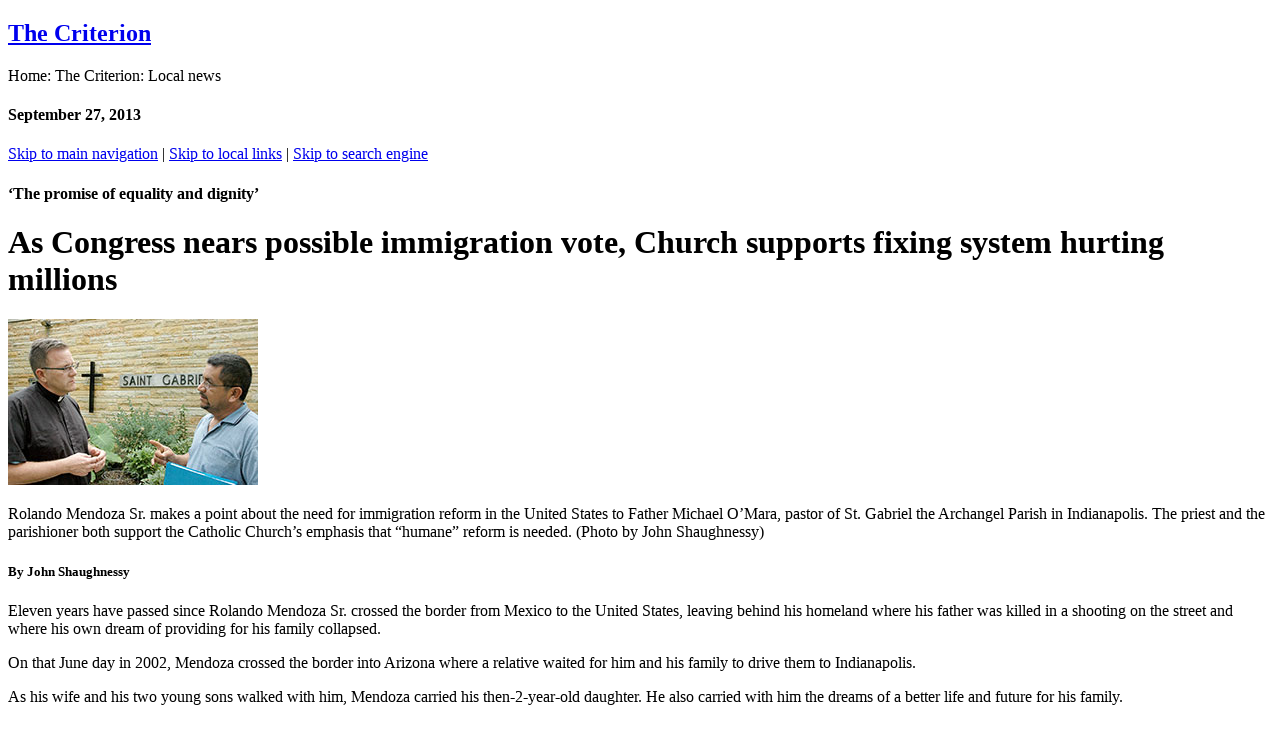

--- FILE ---
content_type: text/html
request_url: https://www.archindy.org/criterion/local/2013/09-27/immigration.html
body_size: 33036
content:
<!DOCTYPE html PUBLIC "-//W3C//DTD XHTML 1.0 Strict//EN" "http://www.w3.org/TR/xhtml1/DTD/xhtml1-strict.dtd">
<html xmlns="http://www.w3.org/1999/xhtml"><!-- InstanceBegin template="/Templates/master-criterion.dwt" codeOutsideHTMLIsLocked="false" -->
<head>
<!-- Google tag (gtag.js) -->
<script async src="https://www.googletagmanager.com/gtag/js?id=G-7XDGT51Q6Y"></script>
<script>
  window.dataLayer = window.dataLayer || [];
  function gtag(){dataLayer.push(arguments);}
  gtag('js', new Date());

  gtag('config', 'G-7XDGT51Q6Y');
</script>

<meta http-equiv="Content-Type" content="text/html; charset=iso-8859-1" />
<!-- InstanceBeginEditable name="doctitle" -->
<title>As Congress nears possible immigration vote, Church supports fixing system hurting millions (September 27, 2013)</title>
<!-- InstanceEndEditable -->
<meta http-equiv="Cache-Control" content="no-cache, no-store, must-revalidate" />
<meta http-equiv="Pragma" content="no-cache" />
<meta http-equiv="Expires" content="0" />
<link rel="icon" type="image/ico" href="../../../../favicon.ico" />
<meta name="Keywords" content="Archdiocese of Indianapolis, Archbishop Charles Thompson, central and southern Indiana, Roman Catholic, Diocese of Indianapolis, Catholic Church" />
<meta name="HandheldFridnly" content="true" />
<meta name="MobileOptimized" content="320" />
<meta name="Viewport" content="width=device-width" />
<link rel="stylesheet" media="screen" href="../../../../files/css3/global.css" />
<link href="../../../../files/css3/criterion.css" rel="stylesheet" type="text/css" media="screen" />
<!-- InstanceBeginEditable name="css2" --><!-- InstanceEndEditable -->
<!-- InstanceBeginEditable name="css3" --><!-- InstanceEndEditable -->
<!-- InstanceBeginEditable name="css4" --><!-- InstanceEndEditable -->
	<!-- InstanceBeginEditable name="css5" --><!-- InstanceEndEditable -->
<link rel="stylesheet" media="print" href="../../../../files/css3/print.css">
	<!-- InstanceBeginEditable name="css-print" --><!-- InstanceEndEditable -->
	<!-- InstanceBeginEditable name="css-print2" --><!-- InstanceEndEditable -->
<link rel="stylesheet" media="handheld" href="../../../../files/css3/handheld.css" />
<link rel="stylesheet" media="screen and (max-width:874px)" href="../../../../files/css3/handheld.css" />
	<link rel="stylesheet" media="screen and (min-width:875px) and (max-width:1250px)" href="../../../../files/css3/tablet.css" />

<link rel="stylesheet" media="handheld" href="../../../../files/css3/handheld-criterion.css" />
<link rel="stylesheet" media="screen and (max-width:874px)" href="../../../../files/css3/handheld-criterion.css" />
	<!-- InstanceBeginEditable name="css-handheld02" --><!-- InstanceEndEditable -->
	<!-- InstanceBeginEditable name="css-handheld03" --><!-- InstanceEndEditable -->
<script type="text/javascript">
<!--
startList = function() {
	if (document.all && document.getElementById) {
		navRoot = document.getElementById("mainlinks");
		for (i=0; i < navRoot.childNodes.length; i++) {
			node = navRoot.childNodes[i];
			if (node.nodeName=="LI") {
				node.onmouseover=function() {
					this.className+=" over";
				}
				node.onmouseout=function() {
					this.className=this.className.replace(" over", "");
				}
			}
		}
	}
}

window.onload=startList;
//-->
</script>
<script type="text/javascript">
<!--
function MM_jumpMenu(targ,selObj,restore){ //v3.0
  eval(targ+".location='"+selObj.options[selObj.selectedIndex].value+"'");
  if (restore) selObj.selectedIndex=0;
}
//-->
</script>
<!-- InstanceBeginEditable name="head" --><!-- InstanceEndEditable -->


<!-- InstanceBeginEditable name="metadescription" --><meta name="Description" content="On Sept. 8, about 650 people from different faith traditions—including a strong Catholic contingent—filled the parish hall at St. Monica to urge U.S. representatives from Indiana to vote for a path to American citizenship for the estimated 11 million undocumented immigrants in the country." /><!-- InstanceEndEditable -->
<meta name="keywords" content="The Criterion, Archdiocese of Indianapolis, Archbishop Charles Thompson, Archbishop Daniel Buechlein, Archbishop Joseph Tobin, catholic newspaper, indiana, catholic news, vatican news, church news" />
</head>
<body>
<div id="fb-root"></div>
<script>(function(d, s, id) {
  var js, fjs = d.getElementsByTagName(s)[0];
  if (d.getElementById(id)) return;
  js = d.createElement(s); js.id = id;
  js.src = "//connect.facebook.net/en_US/all.js#xfbml=1";
  fjs.parentNode.insertBefore(js, fjs);
}(document, 'script', 'facebook-jssdk'));</script>
<div id="wrapper">
	<div id="branding">
		<div id="department"><h2><a href="../../../index.html">The Criterion</a></h2></div>
		<div id="hotspothome"><a href="../../../../index.html"></a></div>
  	</div>
	<div id="contentwrapper">
		<div id="contentmain">
			<div id="topborder">
				<div id="breadcrumb"><!-- InstanceBeginEditable name="breadcrumb" -->Home: The Criterion: Local news <!-- InstanceEndEditable -->				</div>
				<div id="date">
				<!-- InstanceBeginEditable name="date" --><h4>September 27, 2013</h4><!-- InstanceEndEditable -->				</div>
				<div id="skiptonavigation">
					  <a href="#mainnav">Skip to main navigation</a> | <a href="#localbuttons">Skip to local links</a> | <a href="#searchsite">Skip to search engine</a>				</div>
			</div>
		<div id="textmain">
			<div id="adbanner">
				<!-- InstanceBeginEditable name="adbanner" --><!-- InstanceEndEditable -->			</div>
			<!-- InstanceBeginEditable name="textmain" -->
			<h4>&lsquo;The promise of equality and dignity&rsquo;</h4>
			<h1>As Congress nears possible immigration vote, Church supports fixing system hurting millions</h1>
			<a href="../../../files/2013/09-27/immigration-large.jpg"><img src="../../../files/2013/09-27/immigration-small.jpg" alt="Rolando Mendoza Sr. makes a point about the need for immigration reform in the United States to Father Michael O&rsquo;Mara, pastor of St. Gabriel the Archangel Parish in Indianapolis. The priest and the parishioner both support the Catholic Church&rsquo;s emphasis that &ldquo;humane&rdquo; reform is needed. (Photo by John Shaughnessy)" width="250" height="166" class="image-caption" /></a>            
		  <p class="text-caption">Rolando Mendoza Sr. makes a point about the need for immigration reform in the United States to Father Michael O&rsquo;Mara, pastor of St. Gabriel the Archangel Parish in Indianapolis. The priest and the parishioner both support the Catholic Church&rsquo;s emphasis that &ldquo;humane&rdquo; reform is needed. (Photo by John Shaughnessy)</p>
            <h5>By John Shaughnessy</h5>
            <p>Eleven years have passed since Rolando Mendoza Sr. crossed the border from Mexico to the United States, leaving behind his homeland where his father was killed in a shooting on the street and where his own dream of providing for his family collapsed.<p>
              On that June day in 2002, Mendoza crossed the border into Arizona where a relative waited for him and his family to drive them to Indianapolis.<p>
              As his wife and his two young sons walked with him, Mendoza carried his then-2-year-old daughter. He also carried with him the dreams of a better life and future for his family.<p>
              Yet as much as Mendoza hoped to gain from a new start in America, he still never imagined the moment that recently unfolded at <a href="http://www.stmonicaindy.org">St. Monica Parish</a> in Indianapolis.
            <p>
              On Sept. 8, about 650 people from different faith traditions&mdash;including a strong Catholic contingent&mdash;filled the parish hall at St. Monica to urge U.S. representatives from Indiana to vote for a path to American citizenship for the estimated 11 million undocumented immigrants in the country. <em><strong>(Related: <a href="immigration-sidebar.html">Bishops&rsquo; proposal outlines plan for comprehensive immigration reform</a>)</strong></em>
            <p>
              As Congresswoman Susan Brooks spoke to the crowd, her words were interpreted into Spanish for some members of the audience by Rolando Mendoza Jr., a student at the University of Indianapolis.<p>
              &ldquo;It was a very emotional moment for me,&rdquo; the senior Mendoza said later as tears flowed down his cheeks. &ldquo;In coming here to this country, I just felt my children could accomplish so much more than me. I&rsquo;m just a laborer. To see him standing on the same platform with a U.S. Congresswoman, I was really happy.&rdquo;</p>
            <h2>&lsquo;The promise of equality and dignity&rsquo;</h2>
            <p>              Similar dreams for a better life were at the heart of the Sept. 8 event that was part of the Catholic Day of Prayer and Action for Immigration Reform across the country.<p>
              Geared toward a potential October vote in Congress on immigration reform, the initiative was started by the <a href="http://www.justiceforimmigrants.org">U.S. Conference of Catholic Bishops (USCCB)</a> &ldquo;to highlight the urgency of the issue and to show Congress the broad support in the Catholic community&rdquo; for reform, including a path to citizenship.<p>
              &ldquo;Right now, our immigration system is broken,&rdquo; said Archbishop Jose H. Gomez of Los Angeles and chairman of the U.S. Conference of Catholic Bishops&rsquo; Committee on Migration. &ldquo;As a result, families are being broken apart, and millions of people, including children, are being hurt. We need immigration reform to help our nation live up to its beautiful promise of equality and dignity for all people.&rdquo;<p>
              Immigration reform is also a priority of the <a href="http://indianacc.org">Indiana Catholic Conference (ICC)</a>, the public policy voice of the Church in the state.
              <p>
              &ldquo;In the interest of all, immigration policy needs to be revised in a manner that is humane, realistic and respectful of the immigrant as well as serves our nation&rsquo;s economic and security needs,&rdquo; said Glenn Tebbe, ICC executive director.<p>
              &ldquo;Our nation has welcomed immigrants, refugees and exiles fleeing oppression, and seeking liberty and the opportunity to achieve a full life. We must ensure that our immigration policy fulfills this precedent for the recent immigrants, and not only those from the past.&rdquo;<p>
              One of the organizers of the event at St. Monica was 28-year-old Isaias Guerrero, the &ldquo;justice for immigrants&rdquo; campaign coordinator for the Archdiocese of Indianapolis and the Indiana Congregation Action Network (I-CAN).<p>
              The push for immigration reform reflects the Church&rsquo;s historical tradition as an immigrant Church and its faith tradition of &ldquo;opening doors when people are in need, to see in the immigrant the face of Jesus Christ,&rdquo; Guerrero noted.<p>
              His own inspiration for reform starts with the difference that immigration made to his family whose roots are in Colombia. After losing a job in his homeland, his father brought his family to Indianapolis where he had relatives. Guerrero&rsquo;s father soon found a job.<p>
              &ldquo;It&rsquo;s been 12 years, and it&rsquo;s been good ever since,&rdquo; Guerrero said with a smile. &ldquo;I consider myself a Colombian Hoosier. It&rsquo;s a real good place to be.&rdquo;<p>
              He paused and added, &ldquo;This is the time to be on the side of family and the Hoosier values of hard work and hospitality.&rdquo;</p>
            <h2>Hardship and heartbreak</h2>
            <p> Guerrero&rsquo;s other motivation for reform is the way that current immigration laws have created hardship and heartbreak for many people seeking a better life.<p>
              He shares the story of what happened to an undocumented immigrant who is a member of St. Philip Neri Parish in Indianapolis.<p>
              &ldquo;He missed a traffic court appearance, and immigration officials came to his house. His 10-year-old son watched him being taken away,&rdquo; Guerrero said. &ldquo;He&rsquo;s still in detention, and his family had to leave their home because he was the provider.&rdquo;<p>
              He also tells the story of a 10-year-old Indianapolis girl whose mother was deported to Mexico. Then there&rsquo;s the story of a mother, whose son serves in the U.S. Navy, who worries about being deported.<p>
              &ldquo;Since 2011 in the Midwest, there have been 5,000 deportations, and a third of them have been on traffic violations,&rdquo; Guerrero noted. &ldquo;We&rsquo;re still seeing that families and people just trying to get to work have fallen victim to deportation, even though they&rsquo;re not a threat to the country. The fear of being stopped and deported is big in the community.&rdquo;<p>
              Another concern for immigration reform advocates is the toll that immigration laws have on young people. Unable to establish residency in the United States, children of undocumented workers in Indiana are not eligible for in-state tuition for the state&rsquo;s colleges.<p>
              &ldquo;There is so much talent being wasted,&rdquo; Guerrero, said, &ldquo;so many students who can&rsquo;t follow their dreams.&rdquo;</p>
            <h2>&lsquo;A presence of hope&rsquo;</h2>
            <p>That dream of a better life stands in contrast to the nightmare that many undocumented immigrants faced in their homelands, according to Father Michael O&rsquo;Mara, pastor of <a href="http://www.stgabrielindy.org/">St. Gabriel the Archangel Parish</a> in Indianapolis.
            <p>
              &ldquo;I&rsquo;ve traveled a lot to Latin America for the last 30 years of my life,&rdquo; Father O&rsquo;Mara said. &ldquo;I&rsquo;ve experienced the extreme poverty in which they live. It hurts to see people live in that extreme poverty.<p>
              &ldquo;The international economic system continues to work against the poorest of the poor. And the violence in some of these countries is so well spread, there is no stopping it. Most immigrants will say it wasn&rsquo;t an option for them to come.&rdquo;<p>
              At the same time, the Catholic Church is called to make its position known regarding immigration reform, Father O&rsquo;Mara said.<p>
              &ldquo;God continues to call religious leaders to speak on behalf of those who don&rsquo;t have a voice, to be a presence of hope in a very difficult situation.&rdquo;<p>
              Rolando Mendoza Sr. has lived that difficult situation. He has embraced that hope. He has relied upon his Catholic faith. On his first day in Indianapolis in 2002, he came to St. Gabriel Church to pray.<p>
              &ldquo;I gave God thanks for bringing us here,&rdquo; he said, talking in Spanish while Father O&rsquo;Mara interpreted. &ldquo;I prayed that he would help me find work. And thanks be to God, I found work the next day. And I&rsquo;ve never been without work since arriving. I also prayed to God to be a good father to my children.&rdquo;<p>
              Eleven years after Mendoza made that prayer, there&rsquo;s still uncertainty about what the future holds for him, his children and other immigrants. That future will be shaped by the decisions that Congress makes. Still, there&rsquo;s one part of his life that has already offered him a change for the better.<p>
              &ldquo;The biggest change I&rsquo;ve experienced is that I wasn&rsquo;t that close to the Church in Mexico,&rdquo; said Mendoza, a member of St. Gabriel Parish. &ldquo;Coming here, I have developed a very close relationship with the Church.&rdquo;<p>
              That faith guides him in his daily life. He supports his family by driving a forklift and operating other machinery at a recycling company. He looks at his four children&mdash;the last one was born in the United States&mdash;and dreams of professional jobs for them.<p>
              It&rsquo;s the dream that has driven immigrants through time&mdash;to create a better life for a family, to seek a more hopeful future for the generations that follow.<p>
              &ldquo;It&rsquo;s been a journey,&rdquo; Mendoza said. &ldquo;With everything I have experienced, my desire is to share everything I have with my family, my community and my Church.&rdquo;<br />
              &nbsp;
              <p>
            <em>(For more on the U.S. Conference of Catholic Bishops&rsquo; stance on immigration, go to <a href="http://www.justiceforimmigrants.org">www.justiceforimmigrants.org</a>. For more on the ICC, go to <a href="http://www.indianacc.org">www.indianacc.org</a>.)</em> &dagger;</p>
			<!-- InstanceEndEditable -->			<div id="flowers"></div></div>
		<div id="textbottom"><!-- InstanceBeginEditable name="textbottom" --><!-- InstanceEndEditable --></div>
        <div id="contentsidebar">
		  <div id="localbuttons">
            <h4>Local site Links:</h4>
			
			<ul id="localnav">
			  <li><a href="../../../index.html">Homepage</a></li>
			  <li><a href="../../archive/index.html">Archives </a></li>
			  <li><a href="../../archive/topic/index.html">Local News by Topic</a></li>
			  <li><a href="../../../national/index.html">National News</a></li>
              <li><a href="../../../../archbishop/column/index.html">Archbishop's Column</a></li>
              <li><a href="../../archive/columns/index.html">Editorial and Columns</a></li>
			  <li><a href="../../archive/letters/index.html">Letters to the Editor</a></li>
			  <li><a href="../../archive/events/index.html">Events / Retreats</a></li>
			  <li><a href="../../archive/obituaries/index.html">Obituaries</a></li>
              <li><a href="../../forms2/index.html">Send Us Information</a></li>
			  <li><a href="../../staff.html">Our Staff</a></li>
		    </ul>
            <form id="form">
                <select name="jumpMenu" id="jumpMenu" onchange="MM_jumpMenu('parent',this,0)">
                  <option value="#">Local Site Links...</option>
                  <option value="../../../index.html">Homepage</option>
                  <option value="../../archive/index.html">Archives</option>
				  <option value="../../archive/topic/index.html">Local News by Topic</option>
				  <option value="../../../national/index.html">National news</option>
                  <option value="../../archbishop.html">Archbishop's Column</option>
                  <option value="../../archive/columns/index.html">Editorial and Columns</option>
                  <option value="../../archive/letters/index.html">Letters</option>
                  <option value="../../archive/events/index.html">Events / Retreats</option>
                  <option value="../../archive/obituaries/index.html">Obituaries</option>
                  <option value="../../forms2/index.html">Send us information</option>
                  <option value="../../staff.html">Our Staff</option>
					<option value="../../../../search/index.html">Search our site</option>
                </select>
          	</form>
			  <form id="form02">
                <select name="jumpMenu02" id="jumpMenu02" onchange="MM_jumpMenu('parent',this,0)">
                  <option value="#">Social Media...</option>
                  <option value="http://www.twitter.com/criteriononline">Twitter</option>
                  <option value="http://www.facebook.com/ArchdioceseofIndianapolis">Facebook</option>
                  <option value="https://www.instagram.com/archindianapolis">Instagram</option>
                </select>
          	</form>
					  </div>
            <div id="backtotop">
			<form method="get" action="https://www.archindy.org/criterion/search/search.asp">
  			  <div id="searchsite"><input type="text" name="zoom_query" class="search-field" />
		        <input type="submit" value="Search" class="search-button" />			
			  </div>
		    </form>			
		</div>
		  <div id="morecontent">
		    <!-- InstanceBeginEditable name="depsidebar1" -->
			
			<!-- InstanceEndEditable -->
			<!-- InstanceBeginEditable name="sidebar" -->			<!-- InstanceEndEditable -->
			<!-- InstanceBeginEditable name="depsidebar2" --><!-- InstanceEndEditable -->	      </div>
		  <div id="advertical">
		  <!-- InstanceBeginEditable name="advertical" --><!-- InstanceEndEditable -->		  </div>
          <div id="floatingbox">
		<a href="http://www.twitter.com/criteriononline" target="_blank" class="social-links social-twitter"></a>
        <a href="http://www.facebook.com/ArchdioceseofIndianapolis" target="_blank" class="social-links social-facebook"></a>
        <a href="https://www.instagram.com/archindianapolis" target="_blank" class="social-links social-instagram"></a>
  </div>
		</div>
        </div>
		<div id="mainnav">				
		  <p class="hide">Main Site Navigation</p>	
			<ul id="mainlinks">
				  
				  <li><a href="../../../../archbishop/index.html" class="toplink link-archbishop" >Archbishop</a>
				    <ul class="sublinks">
					  <li><a href="../../../../archbishop/bio-thompson.html">Biography</a></li>
                      <li><a href="../../../../archbishop/column/index.html">Weekly Column</a></li>
                      <li><a href="../../../../archbishop/schedule.html">Public Schedule</a></li>
                      <li><a href="../../../../archbishop/appointments/index.html">Official Appointments</a></li>
                      <li><a href="../../../../archbishop/tobin/index.html">Former Archbishop Tobin</a></li>
                      <li><a href="../../../../archbishop/buechlein/index.html">Former Archbishop Buechlein</a></li>
                      <li><a href="../../../../auxiliary/index.html">Former Auxiliary Bishop</a></li>
                      <li><a href="../../../../archbishop/former.html">Former Bishops &amp; Archbishops</a></li>
				    </ul>
			  </li>
				  <li><a href="../../../../staff/index.html" class="toplink link-staff" >Priests &amp; Staff</a>
				    <ul class="sublinks">
				      <li><a href="../../../../staff/archstaff/department.html">Archdiocesan Staff</a></li>
                      <li><a href="../../../../staff/priests/index.html">Priests</a></li>
                      <li><a href="../../../../staff/deacon/index.html">Deacons</a></li>
                      <li><a href="../../../../heargodscall/seminarians.html">Seminarians</a></li>
                      <li><a href="../../../../staff/plc/index.html">Parish Life Coordinators</a></li>
                      <li><a href="../../../../staff/archstaff/administration.html">Archdiocesan Administration</a></li>
                      <li><a href="../../../../staff/archstaff/apc.html">Archdiocesan Pastoral Council</a></li>
                      <li><a href="../../../../staff/archstaff/secretariats.html">Secretariats and Vicariates</a></li>
                      <li><a href="../../../../staff/liaison/index.html">Groups with Liaison</a></li>
                      <li><a href="../../../../directory/index.html">Archdiocesan Directory</a></li>
			        </ul>
			  </li>
				  <li><a href="../../../../parishes/index.html" class="toplink link-parishes" > Parishes</a>
				    <ul class="sublinks">
					  <li><a href="../../../../parishes/alphalist.html">Alphabetical List</a></li>
					  <li><a href="../../../../parishes/map.html">Parishes by Location</a></li>
					  <li><a href="../../../../parishes/google.html">Google Map</a></li>
                      <li><a href="../../../../worship/holydays.html">Holy Days of Obligation</a></li>
                      <li><a href="../../../../parishes/boundaries.html">Parish Boundaries</a></li>
                      <li><a href="../../../../adoration/index.html">Perpetual Adoration Chapels</a></li>
                      <li><a href="../../../../parishes/tlm.html">Traditional Latin Mass</a></li>
					  <li><a href="../../../../parishes/listings/eastern.html">Eastern Catholic Church</a></li>
				    </ul>
		    </li>
				  
				  <li><a href="https://ocs.archindy.org/" class="toplink link-education" > Schools</a>
				    <ul class="sublinks">			          
					  <li><a href="https://ocs.archindy.org/schools">About Our Schools</a></li>
                      <li><a href="https://ocs.archindy.org/schoolfinder">School Finder</a></li>
                      <li><a href="https://ocs.archindy.org/events">Events Calendar</a></li>
                      <li><a href="https://archindy.applicantpro.com/jobs/">Job Listings</a></li>
                      <li><a href="https://ocs.archindy.org/office-staff">Our Staff</a></li>	
                      <li><a href="https://ocs.archindy.org/contact-us">Contact Us</a>			</li>
				    </ul>
			  </li>
			  <li><a href="../../../../offices/index.html" class="toplink link-offices" >Offices</a>
				    <ul class="sublinks sublinks-offices">			          
					  <li class="office-all"><a href="../../../../offices/index.html">All Agencies and Offices </a></li>
			          <li><a href="../../../../archives/index.html">Archdiocesan Archives</a></li>
					  <li><a href="https://bishopsimonbrute.org/">Bp Brut&eacute; College Seminary</a></li>
                      <li><a href="../../../../catechesis/index.html">Catechesis</a></li>
                      <li><a href="http://www.catholiccemeteries.cc/">Catholic Cemeteries </a></li>
                      <li><a href="../../../../causes/index.html">Causes of Canonization </a></li>
                      <li><a href="https://storybook.link/CatholicCommunityFoundation/">Catholic Community Foundation</a></li>
                      <li><a href="../../../../abuse/index.html">Child Safety / Misconduct Reporting</a></li>
					  <li><a href="../../../../clergyplc/index.html">Clergy and PLCs</a></li>
                      <li><a href="../../../../corrections/index.html">Corrections Ministry </a></li>
                      <li><a href="https://ourcommonhome.org/">Creation Care Ministries</a></li>
                      <li><a href="../../../../crisis/index.html">Crisis Resource Center</a></li>
					  <li><a href="https://www.cyoarchindy.org">CYO </a></li>
					  <li><a href="../../../../deacon/index.html">Deacon Formation </a></li>
                      <li><a href="../../../../ecumenism/index.html">Ecumenism and Interreligious Affairs</a></li>
                      <li><a href="https://evangelizeindy.com/">Evangelization</a></li>
                      <li><a href="../../../../evangelizingcatechesis/index.html">Evangelizing Catechesis</a></li>
					  <li><a href="https://www.fatimaretreathouse-indy.org/">Fatima Retreat House</a></li>				  
			          <li><a href="../../../../finance/index.html">Finance</a></li>
                      <li><a href="../../../../humanlifeanddignity/index.html">Human Life and Dignity </a></li>
			          <li><a href="../../../../hr/index.html">Human Resources</a></li>
                      <li><a href="http://indianacc.org">Indiana Catholic Conference</a></li>
                      <li><a href="../../../../insurance/index.html">Insurance</a></li>
                      <li><a href="../../../../multicultural/index.html">Intercultural Ministry </a></li>
					  <li><a href="../../../../layministry/index.html">Lay Ministry </a></li>
                      <li><a href="https://marriageandfamily.archindy.org/">Marriage and Family Life </a></li>
					  <li><a href="../../../../mission/index.html">Mission Office </a></li>
                      <li><a href="../../../../myhouse/index.html">My House Archindy </a></li>
                      <li><a href="../../../../music/index.html">Pastoral Music</a></li>
                      <li><a href="../../../../specialneeds/index.html">Special Needs Catechesis</a></li>
					  <li><a href="../../../../stewardship/index.html">Stewardship</a> </li>
					  <li><a href="https://stmarysecc.org">St. Mary's Child Center</a> </li>
			          <li><a href="https://tribunal.archindy.org/">Tribunal</a></li>			          
			          <li><a href="https://www.heargodscall.com/">Vocations</a></li>
					  <li><a href="../../../../worship/index.html">Worship</a></li>
                      <li><a href="https://indycatholic.org/">Young Adult Ministry</a></li>
					  <li><a href="https://www.archindyym.com/">Youth Ministry</a></li>        
		            </ul>
		    </li>
				  
		    <li><a href="../../../../cc/index.html" class="toplink link-charities" >Charities</a>
		      <ul class="sublinks">
		        <li><a href="https://www.helpcreatehope.org/">CC Indianapolis </a></li>
                      <li><a href="https://www.ccbin.org/">CC Bloomington </a></li>
                      <li><a href="http://stecharities.org">St Elizabeth-CC New Albany</a></li>
			          <li><a href="../../../../cc/tellcity/index.html">CC Tell City </a></li>
					  <li><a href="https://www.ccthin.org/">CC Terre Haute</a></li>
                      <li><a href="http://www.givingbirthtohope.org">St. Elizabeth | Coleman</a> </li>
                      <li><a href="http://www.adoptionbridges.org">Adoption Bridges of Kentucky</a></li>
                      <li><a href="../../../../cc/disaster/index.html">Disaster Relief</a></li>
                      <li><a href="../../../../cc/refugee/index.html">Refugee and Immigrant Services</a></li>
                      <li><a href="../../../../socialconcerns/index.html">Social Concerns</a></li>
                      <li><a href="../../../../psm/index.html">Parish Social Ministry (PSM)</a></li>
                      <li><a href="../../../../trafficking/index.html">Anti-Trafficking Ministry</a></li>
                      <li><a href="../../../../crs/index.html">Catholic Relief Services (CRS)</a></li>
                      <li><a href="../../../../cchd/index.html">Catholic Campaign for Human Development (CCHD)</a></li>
                      <li><a href="../../../../immigration/index.html">Justice for Immigrants (JFI)</a></li>
		      </ul>
		    </li>
			<li><a href="../../../index.html" class="toplink link-newspaper" ><em>The Criterion</em></a>
				    <ul class="sublinks">
					  <li><a href="../../../index.html">Latest News</a></li>
					  <li><a href="../../archive/index.html">Archives</a></li>
					  <li><a href="../../../national/index.html">National News</a></li>
                      <li><a href="../../../../archbishop/column/index.html">Archbishop's Column</a></li>
                      <li><a href="../../archive/columns/index.html">Editorials &amp; Columns</a></li>
					  <li><a href="../../archive/letters/index.html">Letters to the Editor</a></li>
					  <li><a href="../../archive/events/index.html">Events</a></li>
					  <li><a href="../../archive/obituaries/index.html">Obituaries</a></li>
					  <li><a href="../../forms2/index.html">Send Us Information </a></li>
					  <li><a href="../../staff.html">Our Staff</a></li>
	          </ul>
			  </li>
            <li><a href="../../../../support/index.html" class="toplink link-support" >Support Us</a>
		      <ul class="sublinks">
				      <li><a href="https://www.archindy.org/uca">United Catholic Appeal</a></li>
                      <li><a href="https://secure.acceptiva.com/?cst=Hg94dq">Parish Giving</a></li>
          			  <li><a href="../../../../cc/donate.html">Catholic Charities</a></li>
                      <li><a href="https://mtcaschools.org/donate">MTCA Academies</a></li>
         			  <li><a href="https://secure.acceptiva.com/?cst=1f29c2">Bp Brut&eacute; College Seminary</a></li>
         			  <li><a href="https://secure.acceptiva.com/?cst=9e216b">Pro-Life Ministry</a></li>
         			  <li><a href="https://storybook.link/CatholicCommunityFoundation/">Catholic Community Foundation</a></li>
  			          <li><a href="https://www.fatimaretreathouse-indy.org/join-our-mission">Fatima Retreat House</a></li>
		      </ul>
		    </li>
		  </ul>
		</div>		
	</div>
	<div id="footer">
<p id="firstline"><a href="../../../../index.html">Home</a>&nbsp; | &nbsp;<a href="../../../../search/index.html">Search</a>&nbsp; | &nbsp;<a href="../../../../sitemap/index.html">Site Map</a>&nbsp; | &nbsp;<a href="../../../../comments/index.html">Questions or Comments</a>&nbsp; | &nbsp;<a href="../../../../problem/index.html">Report a Problem</a>&nbsp; | &nbsp;<a href="../../../../accessibility.html">Accessibility</a>&nbsp; | &nbsp;<a href="../../../../copyright.html">Copyright</a></p>		
		<p id="lastline" class="footer-smaller-lastline">&copy; Archdiocese of Indianapolis 2006-25&nbsp; | &nbsp;1400 N. Meridian Street, Indianapolis, IN 46202&nbsp; | &nbsp;317-236-1400&nbsp; | &nbsp;<a href="mailto:webmaster@archindy.org">webmaster@archindy.org</a></p>
<p class="footer-smaller">The Archdiocese of Indianapolis Online v4.0</p>
  </div>
</div>
<div id="extra01"></div>
<div id="extra02"></div>
<div id="extra03"></div>


</body>
<!-- InstanceEnd --></html>